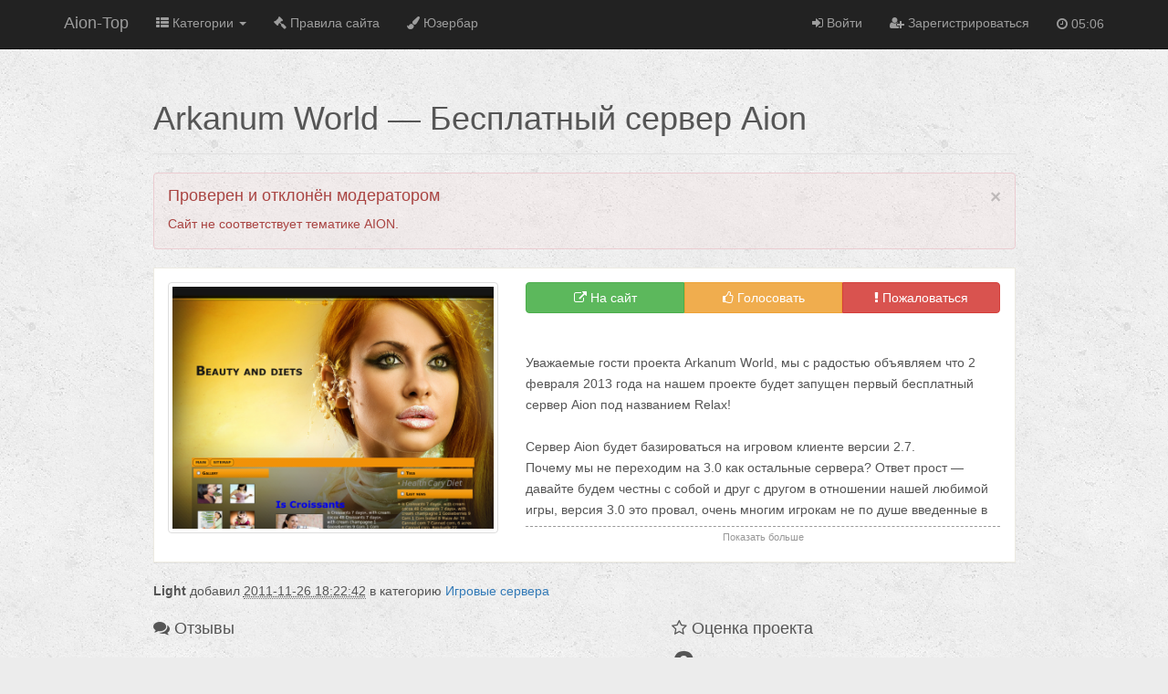

--- FILE ---
content_type: text/html; charset=UTF-8
request_url: https://www.aion-top.info/info/460
body_size: 4709
content:
<!DOCTYPE html>
<html lang="ru">
<head>
	<meta charset="utf-8">
	<meta http-equiv="X-UA-Compatible" content="IE=edge">
	<meta name="viewport" content="width=device-width, initial-scale=1">
	<meta name="csrf-token" content="8Njrl9o8n6255g41nxL7tCXFhiO27RFSTEiagzuz">
	<meta name="google-site-verification" content="X4D07gIMcdrKz1m6UI1WZGIWZtXBUHZt0U8sRpi7bgQ">
	<meta name="yandex-verification" content="5e67c37c38e7c6ff">
	<title>Arkanum World — Бесплатный сервер Aion - Игровой сервер на Aion-Top</title>
	<link rel="stylesheet" href="/build/assets/css/all-de693911.css?v=4">
	<link rel="apple-touch-icon" sizes="57x57" href="/build/assets/images/favicon/apple-icon-57x57.png">
	<link rel="apple-touch-icon" sizes="60x60" href="/build/assets/images/favicon/apple-icon-60x60.png">
	<link rel="apple-touch-icon" sizes="72x72" href="/build/assets/images/favicon/apple-icon-72x72.png">
	<link rel="apple-touch-icon" sizes="76x76" href="/build/assets/images/favicon/apple-icon-76x76.png">
	<link rel="apple-touch-icon" sizes="114x114" href="/build/assets/images/favicon/apple-icon-114x114.png">
	<link rel="apple-touch-icon" sizes="120x120" href="/build/assets/images/favicon/apple-icon-120x120.png">
	<link rel="apple-touch-icon" sizes="144x144" href="/build/assets/images/favicon/apple-icon-144x144.png">
	<link rel="apple-touch-icon" sizes="152x152" href="/build/assets/images/favicon/apple-icon-152x152.png">
	<link rel="apple-touch-icon" sizes="180x180" href="/build/assets/images/favicon/apple-icon-180x180.png">
	<link rel="icon" type="image/png" sizes="192x192"  href="/build/assets/images/favicon/android-icon-192x192.png">
	<link rel="icon" type="image/png" sizes="32x32" href="/build/assets/images/favicon/favicon-32x32.png">
	<link rel="icon" type="image/png" sizes="96x96" href="/build/assets/images/favicon/favicon-96x96.png">
	<link rel="icon" type="image/png" sizes="16x16" href="/build/assets/images/favicon/favicon-16x16.png">
	<link rel="manifest" href="/build/assets/images/favicon/manifest.json">
	<meta name="msapplication-TileColor" content="#ffffff">
	<meta name="msapplication-TileImage" content="/build/assets/images/favicon/ms-icon-144x144.png">
	<meta name="theme-color" content="#ffffff">
	<meta name="description" content="О проекте «Arkanum World — Бесплатный сервер Aion», оценки, отзывы и комментарии игроков.">
	<meta property="og:title" content="Arkanum World — Бесплатный сервер Aion - Игровой сервер на Aion-Top">
	<meta property="og:description" content="О проекте «Arkanum World — Бесплатный сервер Aion», оценки, отзывы и комментарии игроков.">
	<meta property="og:url" content="https://www.aion-top.info/info/460">
	<meta property="og:image" content="/files/project/thumb/460.www.arkanum-world.ru.png">
	<link rel="image_src" href="/files/project/thumb/460.www.arkanum-world.ru.png">
	<link rel="canonical" href="https://www.aion-top.info/info/460">
</head>
<body class="-happy">
<nav class="navbar navbar-inverse navbar-fixed-top" role="navigation">
	<div class="container">
		<div class="navbar-header">
			<button type="button" class="navbar-toggle collapsed" data-toggle="collapse" data-target="#navbar"
					aria-expanded="false" aria-controls="navbar">
				<span class="sr-only">Навигация</span>
				<span class="icon-bar"></span>
				<span class="icon-bar"></span>
				<span class="icon-bar"></span>
			</button>
			<a class="navbar-brand" href="https://www.aion-top.info">Aion-Top</a>
		</div>

		<div id="navbar" class="navbar-collapse collapse">
			<!--<form method="GET" action="https://www.aion-top.info/search" accept-charset="UTF-8" class="navbar-form navbar-left">
			<div class="input-group">
				<input class="form-control" placeholder="Что желаете найти?" name="text" type="text">
				<span class="input-group-btn">
					<button class="btn btn-default" type="submit"><i class="fa fa-search"></i></button>
				</span>
			</div>
			</form>-->

			<ul class="nav navbar-nav">
				<li class="dropdown">
					<a href="#" class="dropdown-toggle" data-toggle="dropdown" rel="nofollow"><i class="fa fa-th-list"></i> Категории <b class="caret"></b></a>
					<ul class="dropdown-menu">
																																		<li role="presentation">
									<a href="https://www.aion-top.info/bazy-znanij">Базы знаний</a>
								</li>
																												<li role="presentation">
									<a href="https://www.aion-top.info/igrovye-servera">Игровые сервера</a>
								</li>
																																									<li role="presentation">
									<a href="https://www.aion-top.info/klanovye-sajty">Легионы и клановые сайты</a>
								</li>
																												<li role="presentation">
									<a href="https://www.aion-top.info/informacionnye-sajty">Информационные сайты</a>
								</li>
																		</ul>
				<li>
				<li role="presentation">
					<a href="https://www.aion-top.info/article/rules" rel="nofollow"><i class="fa fa-legal"></i> Правила сайта</a>
				</li>
								<li role="presentation">
					<a href="https://www.aion-top.info/userbar"><i class="fa fa-paint-brush"></i> Юзербар</a>
				</li>
							</ul>

			<div class="navbar-right">
									<ul class="nav navbar-nav">
						<li>
							<a href="https://www.aion-top.info/auth/login" rel="nofollow">
								<i class="fa fa-btn fa-sign-in"></i> Войти							</a>
						</li>
						<li>
							<a href="https://www.aion-top.info/auth/registration" rel="nofollow">
								<i class="fa fa-btn fa-user-plus"></i> Зарегистрироваться							</a>
						</li>
					</ul>
								<p class="navbar-text">
					<i class="fa fa-clock-o"></i> 05:06
				</p>
			</div>
		</div>
	</div>
</nav>
<div class="custom-container">
	<div class="container">
		<div class="row">
			<div class="col-md-10 col-md-offset-1 -happy-offset">
					<!-- @ include('partials.header_short')
	<ol class="breadcrumb hidden-xs">
									<li><a href="https://www.aion-top.info">Рейтинг сайтов AION</a></li>
												<li><a href="https://www.aion-top.info/igrovye-servera">Игровые сервера</a></li>
												<li class="active">Arkanum World &mdash; Бесплатный сервер Aion</li>
						</ol>
 -->

	<article itemscope itemtype="http://schema.org/Article">
		<div class="page-header">
			<h1 itemprop="name">Arkanum World &mdash; Бесплатный сервер Aion
							</h1>
			<ul class="list-inline">
							</ul>
		</div>

					<div class="alert alert-danger">
				<button type="button" class="close" data-dismiss="alert" aria-label="button.close"><span aria-hidden="true">&times;</span></button>
				<h4>Проверен и отклонён модератором</h4>
				<p>Сайт не соответствует тематике AION.</p>
			</div>
		
		<div class="page-body clearfix">
			<div class="project row">
				<div class="col-xs-12 col-sm-12 col-md-5">
					<img class="img-responsive img-thumbnail center-block" src="/files/project/thumb/460.www.arkanum-world.ru.png" id="js-thumb" itemprop="image"  alt="Превью проекта Arkanum World — Бесплатный сервер Aion">
					<div class="visible-xs-block visible-sm-block">
						<hr>
					</div>
				</div>
				<div class="col-xs-12 col-sm-12 col-md-7">
					<div class="btn-group btn-group-justified actions">
						<a href="https://www.aion-top.info/out/460" target="_blank" class="btn btn-success" rel="nofollow">
							<i class="fa fa-external-link"></i> <span class="visible-xs-block visible-sm-inline visible-md-inline visible-lg-inline">На сайт</span>
						</a>
						<a href="https://www.aion-top.info/vote/460" class="btn btn-warning">
							<i class="fa fa-thumbs-o-up"></i> <span class="visible-xs-block visible-sm-inline visible-md-inline visible-lg-inline">Голосовать</span>
						</a>
						<a href="#" class="btn btn-danger" data-toggle="modal" data-target="#js-project-abuse-form">
							<i class="fa fa-exclamation"></i> <span class="visible-xs-block visible-sm-inline visible-md-inline visible-lg-inline">Пожаловаться</span>
						</a>
					</div>
					<script async src="//pagead2.googlesyndication.com/pagead/js/adsbygoogle.js"></script>
					<ins class="adsbygoogle"
						 style="display:inline-block;width:468px;height:15px"
						 data-ad-client="ca-pub-5394691392461494"
						 data-ad-slot="2685866538"></ins>
					<script>
					(adsbygoogle = window.adsbygoogle || []).push({});
					</script>
					<div class="short-info project-text" itemprop="articleBody">Уважаемые гости проекта Arkanum World, мы с радостью объявляем что 2 февраля 2013 года на нашем проекте будет запущен первый бесплатный сервер Aion под названием Relax!<br>
<br>
Сервер Aion будет базироваться на игровом клиенте версии 2.7.<br>
Почему мы не переходим на 3.0 как остальные сервера? Ответ прост — давайте будем честны с собой и друг с другом в отношении нашей любимой игры, версия 3.0 это провал, очень многим игрокам не по душе введенные в ней изменения геймплея, ну а по скольку мы открываем сервер для игроков, то есть для Вас, то и версию сервера тоже выбираем исходя из мнения большинства из Вас.</div>
				</div>
			</div>
		</div>

		<div class="clearfix">
			<p>
				<strong itemprop="author">Light</strong> добавил <abbr title="2011-11-26 18:22:42"
																					 rel="tooltip">2011-11-26 18:22:42</abbr> в категорию <a
						href="https://www.aion-top.info/igrovye-servera">Игровые сервера</a>
			</p>
		</div>

		<div class="row">
			<div class="col-lg-7">
				<h4><i class="fa fa-comments"></i> Отзывы</h4>
								<ul class="project-reviews media-list">
					<li class="review">Отзывов нет, но не стесняйтесь оставить его первым!</li>				</ul>
							</div>
			<div class="clearfix visible-xs-block visible-sm-block visible-md-block"></div>
			<div class="col-lg-5">
				<div class="row">
					<div class="col-sm-6 col-md-6 col-lg-12">
						<h4><i class="fa fa-star-o"></i> Оценка проекта</h4>
						<div class="project-rating clearfix">
							<span class="scores">0</span>
							<input id="project-rating" class="hidden" data-symbol="&#xf005;" name="rating-static" type="number" value="0">
							<a href="https://www.aion-top.info/info/460/reviews">0 отзывов</a>
							<div class="hidden" itemprop="aggregateRating" itemscope itemtype="http://schema.org/AggregateRating">
								<meta itemprop="bestRating" content="5">
																	<meta itemprop="ratingValue" content="5">
																<meta itemprop="ratingCount" content="0">
							</div>
						</div>
					</div>
					<div class="col-sm-6 col-md-6 col-lg-12">
						<div class="pluso" data-background="transparent" data-options="big,square,line,horizontal,nocounter,theme=04" data-services="vkontakte,odnoklassniki,facebook,twitter,google,moimir" data-user="1448419127"></div>
					</div>
				</div>
				<div class="row">

					<div class="col-sm-6 col-md-6 col-lg-12">
						<div class="sponsor text-center">
							<script async src="//pagead2.googlesyndication.com/pagead/js/adsbygoogle.js"></script>
							<ins class="adsbygoogle"
								 style="display:inline-block;width:336px;height:280px"
								 data-ad-client="ca-pub-5394691392461494"
								 data-ad-slot="6162117134"></ins>
							<script>
								(adsbygoogle = window.adsbygoogle || []).push({});
							</script>
							
						</div>
					</div>
					
					<div class="col-sm-6 col-md-6 col-lg-12">
						<h4><i class="fa fa-share-alt"></i> Поделитесь ссылкой</h4>
						<div class="page-body">
							<form method="POST" action="https://www.aion-top.info/info/460" accept-charset="UTF-8"><input name="_token" type="hidden" value="8Njrl9o8n6255g41nxL7tCXFhiO27RFSTEiagzuz">
							<div class="form-group">
								<label for="bbcode">BB Code для вставки на форуме</label>
								<input class="form-control" onclick="this.select()" name="bbcode" type="text" value="[url=https://www.aion-top.info/info/460]Проект Arkanum World &mdash; Бесплатный сервер Aion на Aion-Top[/url]" id="bbcode">
							</div>
							<div class="form-group">
								<label for="html">HTML для вставки в блоге</label>
								<input class="form-control" onclick="this.select()" name="html" type="text" value="&lt;a href=&quot;https://www.aion-top.info/info/460&quot;&gt;Проект Arkanum World &mdash; Бесплатный сервер Aion на Aion-Top&lt;/a&gt;" id="html">
							</div>
							<div class="form-group">
								<label for="url">Прямая ссылка</label>
								<input class="form-control" onclick="this.select()" name="url" type="text" value="https://www.aion-top.info/info/460" id="url">
							</div>
							</form>
						</div>
					</div>

					<div class="col-sm-12 col-md-12 col-lg-12">
						<a href="https://www.aion-top.info/userbar" class="alert-link">
							Украсьте подпись форума проекта Arkanum World &mdash; Бесплатный сервер Aion юзербаром на тему AION
						</a>
					</div>
				</div>
			</div>

					</div>
	</article>
			</div>
		</div>
	</div>
</div>


<footer>
	<div class="container">
		<div class="pull-right text-muted">
			2026 &mdash; Рейтинг сайтов AION <sup>Top</sup>
		</div>
	</div>
</footer>

		<script src="/build/assets/js/all-2a37cb1b.js"></script>
	<script type="text/javascript">
		$(document).ready(function() {
			$(document).on('click', '.js-happy-link', function(e) {
				window.open($(this).data('url'), '_blank');
			});
		});
	</script>
	<script type="text/javascript"></script>

	<!--[if lt IE 9]>
	<script src="https://oss.maxcdn.com/html5shiv/3.7.2/html5shiv.min.js"></script>
	<script src="https://oss.maxcdn.com/respond/1.4.2/respond.min.js"></script>
	<![endif]-->
	<script type="text/javascript">
		var gaJsHost = (("https:" == document.location.protocol) ? "https://ssl." : "http://www.");
		document.write(unescape("%3Cscript src='" + gaJsHost + "google-analytics.com/ga.js' type='text/javascript'%3E%3C/script%3E"));
	</script>
	<script type="text/javascript">
		try{
			var pageTracker = _gat._getTracker("UA-16844448-1");
			pageTracker._trackPageview();
		} catch(err) {}
	</script>

		<script type="text/javascript">(function() {
  if (window.pluso)if (typeof window.pluso.start == "function") return;
  if (window.ifpluso==undefined) { window.ifpluso = 1;
    var d = document, s = d.createElement('script'), g = 'getElementsByTagName';
    s.type = 'text/javascript'; s.charset='UTF-8'; s.async = true;
    s.src = ('https:' == window.location.protocol ? 'https' : 'http')  + '://share.pluso.ru/pluso-like.js';
    var h=d[g]('body')[0];
    h.appendChild(s);
  }})();</script>
<script defer src="https://static.cloudflareinsights.com/beacon.min.js/vcd15cbe7772f49c399c6a5babf22c1241717689176015" integrity="sha512-ZpsOmlRQV6y907TI0dKBHq9Md29nnaEIPlkf84rnaERnq6zvWvPUqr2ft8M1aS28oN72PdrCzSjY4U6VaAw1EQ==" data-cf-beacon='{"version":"2024.11.0","token":"231b3e00b9a841c4b8173b9d8864345c","r":1,"server_timing":{"name":{"cfCacheStatus":true,"cfEdge":true,"cfExtPri":true,"cfL4":true,"cfOrigin":true,"cfSpeedBrain":true},"location_startswith":null}}' crossorigin="anonymous"></script>
</body>
</html>

--- FILE ---
content_type: text/html; charset=utf-8
request_url: https://www.google.com/recaptcha/api2/aframe
body_size: 269
content:
<!DOCTYPE HTML><html><head><meta http-equiv="content-type" content="text/html; charset=UTF-8"></head><body><script nonce="PLqOV0ujB5Zis3k0Kev7EQ">/** Anti-fraud and anti-abuse applications only. See google.com/recaptcha */ try{var clients={'sodar':'https://pagead2.googlesyndication.com/pagead/sodar?'};window.addEventListener("message",function(a){try{if(a.source===window.parent){var b=JSON.parse(a.data);var c=clients[b['id']];if(c){var d=document.createElement('img');d.src=c+b['params']+'&rc='+(localStorage.getItem("rc::a")?sessionStorage.getItem("rc::b"):"");window.document.body.appendChild(d);sessionStorage.setItem("rc::e",parseInt(sessionStorage.getItem("rc::e")||0)+1);localStorage.setItem("rc::h",'1768356371162');}}}catch(b){}});window.parent.postMessage("_grecaptcha_ready", "*");}catch(b){}</script></body></html>